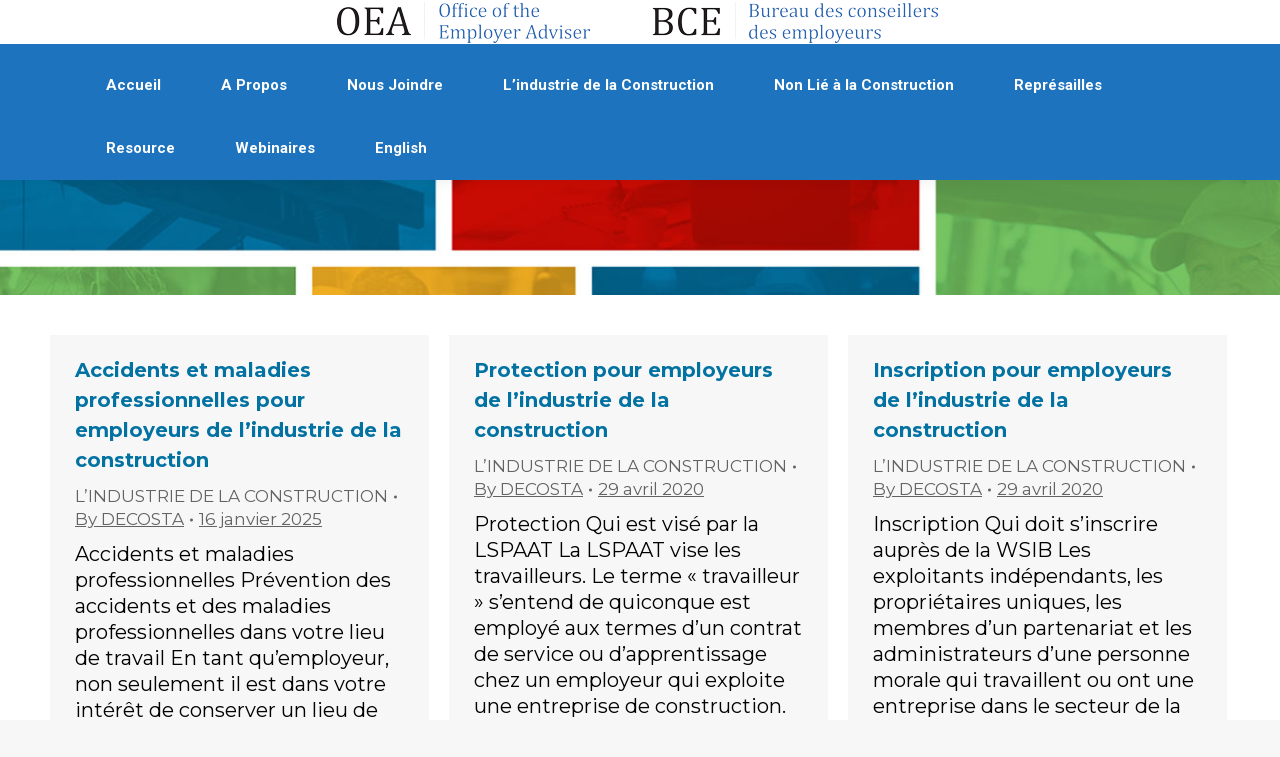

--- FILE ---
content_type: text/css
request_url: https://s30938.pcdn.co/wp-content/themes/dt-the7-child/css/custom-style.css?ver=6972fac8633ec
body_size: 6493
content:

.inline-header .header-search, .inline-header .header-right {
    display: -webkit-flex;
    display: -moz-flex;
    display: -ms-flexbox;
    display: -ms-flex;
    display: flex;
    -webkit-align-items: center;
    -moz-align-items: center;
    -ms-align-items: center;
    -ms-flex-align: center;
    align-items: center;
}
.inline-header .header-search{width: 40%;}
.header-search .searchform input[type=text]{
	padding: 10px 50px 10px 20px;
    border: 2px solid #bcbbc2;
    height: 60px;
    width: 400px;
    max-width: 100%;
    font-size: 23px;
    background-color: #fff;
    color: #818181;
}
.header-search .searchform input[type=submit].searchsubmit {
    position: absolute !important;
    top: 0;
    right: 0;
    background-image: url(../images/search.png) !important;
    background-repeat: no-repeat  !important;
    font-size: 0 !important;
    height: 60px;
    width: 60px;
    background-position: center  !important;
    padding: 0;
    background-color:transparent !important;
}
.header-search .searchform input[type=submit].searchsubmit:hover{
    
}
/*#main{
    background-image: url('../images/bg.jpg');
    padding: 200px 0;
}*/
.home-employer-box {
    padding: 50px;
    background-color: #fff;
    -webkit-box-shadow: 0px 0px 3px 0px rgba(0,0,0,0.6);
    -moz-box-shadow: 0px 0px 3px 0px rgba(0,0,0,0.6);
    box-shadow: 0px 0px 3px 0px rgba(0,0,0,0.6);
    float: left;
    width: 100%;
    box-sizing: border-box;
}

.home-employer-box h1{font-size: 65px;font-weight: bold;color: #0272a2;text-align: center;margin-bottom: 20px;}
.home-employer-box .box-content p {
    font-size: 24px;
    color: #999999;
    line-height: 30px;
}
.home-employer-box .box-button {
    text-align: center;
    float: left;
    width: 100%;
    margin-top: 20px;
    position: relative;
}
.home-employer-box .box-button .button-left{
    width: 33.33%;float: left;box-sizing: border-box;padding-right: 5px;
}
.home-employer-box .box-button .button-center{
    width: 33.33%;float: left;box-sizing: border-box;padding-left: 5px;
}
.home-employer-box .box-button .button-right{
    width: 33.33%;float: left;box-sizing: border-box;padding-left: 10px;
}
.home-employer-box .box-button .button{width: 100%;box-sizing: border-box;padding: 30px 20px;font-size:36px;font-weight: bold;}
.home-employer-box .box-button .or-button-1, .home-employer-box .box-button .or-button-2 {
    position: absolute;
    background-color: #fff;
    color: #0272a2;
    border-radius: 50%;
    left: 33.33%;
    height: 60px;
    width: 60px;
    z-index: 1;
    top: 50%;
    margin-left: -30px;
    margin-top: -30px;
    font-size: 30px;
    font-weight: bold;
    line-height: 60px;
    font-family: Montserrat;
}
.home-employer-box .box-button .or-button-2{
    left: 67%;
}
.header-bar .widget_media_image .widget-title{display: none;}
#footer .widget_custom_html .widget-title{
    font-size: 40px;line-height: 55px;position: relative;text-align: center;margin-bottom: 40px;
}
#footer .widget_custom_html .widget-title:before {
    content: '';
    position: absolute;
    height: 1px;
    background-color: #999;
    left: 0;
    width: 50%;
    top: 50%;
    z-index: 1;
}
#footer .widget_custom_html .widget-title:after {
    content: '';
    position: absolute;
    height: 1px;
    background-color: #999;
    right: 0;
    width: 50%;
    top: 50%;
    z-index: 1;
}
#footer .widget_custom_html .widget-title span{    
    position: relative;
    z-index: 2;
    background-color: #fff;
    display: inline-block;
    padding: 0 20px;   
}
.contact-us-box .box-button{float: left;width: 100%;}
.contact-us-box .button-left {
    float: left;
    width: 50%;
    box-sizing: border-box;
    padding-right: 30px;
}
.contact-us-box .button-right {
    float: left;
    width: 50%;
    box-sizing: border-box;
    padding-left: 30px;
}
.contact-us-box .button i{margin-right: 10px;}
.contact-us-box .button {
    width: 100%;
    box-sizing: border-box;
    font-size: 40px;
    padding: 35px 20px;
    text-align: center;
    line-height: 50px;
}
.contact-us-box .button:hover {
    background: #0272a2 !important;
    color: #fff !important;
}
.footer-top {
    width: 100%;
    background-color: #aeaeae;
    padding: 40px 0;
}
.hide_sec{display: none !important}
.footer-top .footer-top-left{float: left;width: 50%;}
.footer-top .footer-top-right{float: left;width: 50%;}
.footer-top .widget{width: 100%;}
#footer .footer-top .widget .widget-title{
    font-size: 32px;margin-bottom: 30px;color: #fff;line-height: 55px;
}
#footer .footer-top .widget .subscribe_text{font-size: 18px;line-height: 30px;margin-bottom: 50px;}
#footer .wpcf7-form input[type=text],
#footer .wpcf7-form input[type=tel],
#footer .wpcf7-form input[type=url],
#footer .wpcf7-form input[type=email],
#footer .wpcf7-form input[type=number],
#footer .wpcf7-form input[type=date],
#footer .wpcf7-form input[type=range]{
    padding: 10px 20px 10px 20px;
    font-size: 23px;
    color: #6f6f6f;
    height: 70px;
    border: 5px solid #a5a5a5;
    border-radius: 3px;
}

.wpcf7-form .contact-page input[type=text],
.wpcf7-form .contact-page input[type=tel],
.wpcf7-form .contact-page input[type=url],
.wpcf7-form .contact-page input[type=email],
.wpcf7-form .contact-page input[type=number],
.wpcf7-form .contact-page input[type=date],
.wpcf7-form .contact-page input[type=range],
.wpcf7-form .contact-page select{
    padding: 10px 20px 10px 20px;
    font-size: 23px;
    color: #6f6f6f;
    height: 60px;
    border: 1px solid #bcbbc2;
    border-radius: 2px;
    background-color: #fff;
}
.wpcf7-form .contact-page textarea{
    border: 1px solid #bcbbc2;
    border-radius: 2px;
    background-color: #fff;
    padding: 10px 20px 10px 20px;
    font-size: 23px;
    color: #6f6f6f;
    height: 160px;
}
.wpcf7-form .contact-page input[type="submit"]{
    padding: 15px !important;
    text-align: center;
    font-size: 28px;
    font-weight: bold;
    width: 100%;
}
.wpcf7-form .faq-page input[type=text],
.wpcf7-form .faq-page input[type=tel],
.wpcf7-form .faq-page input[type=url],
.wpcf7-form .faq-page input[type=email],
.wpcf7-form .faq-page input[type=number],
.wpcf7-form .faq-page input[type=date],
.wpcf7-form .faq-page input[type=range]{
    padding: 10px 20px 10px 20px;
    font-size: 22px;
    color: #797885;
    height: 60px;
    border: 2px solid #bcbbc2;
    border-radius: 2px;
    background-color: #fff;
    margin-bottom: 20px;
}
.wpcf7-form .faq-page textarea{
    border: 2px solid #bcbbc2;
    border-radius: 2px;
    background-color: #fff;
    padding: 12px 20px 10px 20px;
    font-size: 22px;
    color: #797885;
    height: 160px;
    margin-bottom: 20px;
}
.wpcf7-form .faq-page input[type="submit"]{
    padding-top: 15px !important;
    padding-bottom: 15px !important;
    text-align: center;
    font-size: 28px;
    font-weight: bold;
    width: 100%;
}

.wpcf7-form .wpcf7-not-valid {
    border-color: #f55b5f !important;
}
#footer .wpcf7-form input[type="submit"]{
    background-color: #999999;
    padding: 12px 20px 10px 20px;
    border: 5px solid #ffffff;
    border-radius: 3px;
    text-align: left;
    font-size: 23px;
    line-height: 40px;
}
#footer .subscribe_button{position: relative;padding: 0 5px;}
#footer .subscribe_button i {
    font-size: 40px;
    position: absolute;
    right: 30px;
    top: 15px;
}
#footer .footer-top .widget_media_image{width: 100%;}
#footer .footer-top .widget_media_image img{width: 100%;}
.testimonials-carousel ul{list-style: none;}
.testimonials-carousel.testimonial-slider .testimonial-item{background-color: #fff;}
.testimonials-carousel.testimonial-slider .testimonial-author {
    float: left;
    box-sizing: border-box;
    width: 40%;
    border-right: 2px solid #0272a2;
}
.testimonials-carousel.testimonial-slider .testimonial-info {
    float: left;
    width: 60%;
    padding-left: 30px;
    box-sizing: border-box;
}
.testimonial-slider .testimonial-vcard .text-primary {
    color: #0272a2 !important;
    font-size: 36px;
    line-height: normal;
    font-weight: bold;
    margin-bottom: 10px;
    display: block;
}
.testimonial-slider .testimonial-vcard .text-secondary {
    color: #999999;
    font-size: 28px;
    line-height: 55px;
    font-weight: bold;
    margin-bottom: 20px;
    display: block;
}
.testimonial-slider .testimonial-vcard{margin-top: 0;}
.testimonial-slider .testimonial-content p{font-size: 20px;line-height: 30px;}
.testimonial-avatar {
    float: left;
    display: inline-block;
}
.testimonial-date {
    color: #999999;
    display: inline-block;
    float: right;
    font-size: 36px;
    text-align: center;
    padding-right: 30px;
    text-transform: uppercase;
    font-weight: bold;
}
.testimonial-date span{
    display: block;
    margin-bottom: 0px;
    font-size: 80px;
    line-height: normal;
}
.flex-control-paging li a.flex-active,
.flex-control-paging li a:hover{
    background: #0272a2;
    background: rgba(2, 114, 162, 0.9);
}
.flex-control-nav{margin: 0 !important;bottom: 0;}
span.wpcf7-not-valid-tip{display: none;}
 #footer > .footer-top > .wf-wrap {
    width: 1300px;
}
.page-banner{
    height: 315px;
    width: 100%;
    background-image: url('../images/page-new-bg.jpg');
    background-repeat: no-repeat;
    background-size: cover;
}
#main.enable-page-banner .wf-wrap{
    margin-top: -200px;
    background-color: #fff;
    padding-top: 40px;
}
.h1-size .dt-fancy-title{font-weight: bold;font-size: 48px;}
.h2-size .dt-fancy-title{font-weight: bold;font-size: 32px;margin-bottom: 15px;}
.error404 .searchform{margin-top: 30px;}
.error404 .searchform input[type=text]{
    color: #6f6f6f;
    background-color: #fff;
    padding: 20px;
    width: 500px;
    border: 1px solid #bcbbc2;
    height: auto;
}
.error404 .searchform input[type=submit]{
    padding: 12px 20px;
    border: 1px solid #0272a2;
    position: relative;
    top: 1px;
}
.vc_toggle_title h3{margin-bottom: 0 !important;font-weight: 500;}
.vc_toggle_size_md .vc_toggle_icon::before {
    height: 3px !important;
    width: 14px !important;
}
.vc_toggle_size_md .vc_toggle_icon::after {
    height: 14px !important;
    width: 3px !important;
}
.vc_toggle_size_md .vc_toggle_icon{
    border: 1px solid #ebebeb !important;
    height: 20px !important;
    width: 20px !important;
}
.dt-breadcrumbs-shortcode{position: relative;}
.page .dt-breadcrumbs-shortcode:after {
    content: '';
    position: absolute;
    height: 2px;
    width: 100%;
    bottom: 18px;
    background-color: #999;
}
.breadcrumbs {
    background-color: #fff;
    margin-left: -15px !important;
    padding-left: 15px !important;
    padding-right: 20px !important;
    position: relative;z-index: 9;
}
.wpb_wrapper a{font-weight: 500;text-decoration: none;}
.solid-bg.sidebar-content .widget_media_image .widget-title{margin-bottom: 0;}
.solid-bg.sidebar-content .widget_media_image{padding: 0;}



/*
 * Search page css
 * */
.search_result {
    width: 100;
}
.search_result header.page-header {
    color: #0272a2;
    font-weight: bold;
    font-size: 48px;
    padding-bottom: 30px;
    border-bottom: 2px solid #aeaeae;
    margin-bottom: 30px;
}
.search_result .search-result-list {
    padding: 20px;
    border-left: 3px solid #0272a2;
    display: inline-block;
}
.search_result .search-sepret-line {
    margin: 40px 0;
    border-bottom: 2px solid #aeaeae;
    width: 100%;
    display: block;
}
.search_result .search-sepret-line:last-child{
    border-bottom: 0px solid #aeaeae;
}
.search_result .search-result-list .post-category {
    color: #0272a2;
    font-weight: bold;
    font-size: 30px;
    padding-bottom: 15px;
}
.search_result .search-result-list .search-post-title {
    color: #999999;
    font-size: 27px;
    font-weight: bold;
    margin-bottom: 15px;
}
.search_result .search-result-list .search-post-excerpt {
    color: #999999;
    line-height: 30px;
}
.search_result .search-result-list .search-post-excerpt p,
.search_result .search-result-list .search-post-excerpt span.search-post-link {
    display: inline;
}
.search_result .search-result-list .search-post-excerpt .search-post-link a {
    color: #0272a2;
    text-decoration: none;
    font-weight: bold;
}

/*
 * resource page css
 * */
 .resource-content .alm-reveal{
    display: inline-block;
 }
.resource_category_tab {
    width: 100%;
    text-align: center;
    margin: 10px 0 40px 0;
}
.resource-content .resource_category_tab a {
    color: #fff;
    text-decoration: none;
    background: #aeaeae;
    padding: 8px;
    display: inline-block;
    margin: 0px auto;
    border-radius: 5px;
    font-size: 18px;
    margin-bottom: 5px;
}
.resource-content .resource_category_tab a:hover{
    background-color: #0272a2;
    transition: .5s;
}
.resource-content .resource_category_tab a.active {
    background-color: #0272a2;
}
.resource-content .resource_list .resource_item img.resource-img {
    width: 100%;
}
.resource-content .resource_list {
    width: 31%;
    float: left;
    padding-right: 30px;
    padding-bottom: 30px;
}
.resource-content .resource_list:nth-child(3n+3){
    padding-right: 0px;
}
.resource-content .resource_list .resource_item {
    border: 1px solid #bcbbc2;
    text-align: center;
}
.resource-content .resource_list .resource_item .resource-detail{
    padding: 0 15px 15px 15px;
}
.resource-content .resource_list .resource_item .resource-detail .resource-title {
    color: #0272a2;
    font-weight: 600;
    margin: 10px 0;
    font-size: 22px;
}
.resource-content .resource_list .resource_item .resource-detail .resource-excerpt {
    font-size: 16px;
    color: #999999;
    display: inline-block;
}
.resource-content .resource_list .resource_item .resource-detail .resource-link a {
    color: #0272a2;
    text-decoration: none;
    font-size: 16px;
    font-weight: 600;
}
.resource-content .resource_list .resource_item .resource-detail .resource-category {
    color: #d8d8d8;
    font-size: 20px;
    margin-bottom: 10px;
}

/*
* Login/Registration     Form css
*/
.tml.tml-login,
.tml.tml-register,
.tml.tml-lostpassword,
.tml.tml-resetpass {
    width: 60%;
    margin: 0px auto;
    font-size: 20px;
}

.tml.tml-resetpass{
    margin-bottom: 30px;
}
.content .tml input[type="text"], 
.content .tml input[type="search"], 
.content .tml input[type="tel"], 
.content .tml input[type="url"], 
.content .tml input[type="email"], 
.content .tml input[type="number"], 
.content .tml input[type="date"], 
.content .tml input[type="range"], 
.content .tml input[type="password"], 
.content .tml select, 
.content .tml textarea, 
.content .tml .wpcf7-number{
    font-size: 20px !important;
    line-height: 20px !important;
    padding: 10px 20px 10px 20px;
    height: 60px;
    color: #6f6f6f;
}
.content .tml input.tml-button{
    padding: 10px !important;
    text-align: center;
    font-size: 20px !important;
    font-weight: bold;
    width: 100%;
    margin-top: 10px;
}
.content .tml .tml-field-wrap{
    margin-bottom: 0;
}
.content ul.tml-links li a{
    text-decoration: none;
}

.content ul.tml-links {
    list-style: none;
    padding: 0px;
    margin: 10px 0 30px 0;
}

.content ul.tml-links li.tml-register-link,
.content ul.tml-links li.tml-login-link {
    margin-bottom: 10px;
}
.top-bar .right-widgets a{text-decoration: none !important;}

ul.sub-menu, ul.sub-menu ul.sub-menu{
    display: none;
   
}

.testimonial-slider ul.flex-direction-nav{
    list-style: none;
    padding: 0px;
    margin: 0px;
}
.content .menu li ul.sub-menu{
    margin-right: 20px;
    margin-left: 20px !important;
}
.menu-item-has-children {
    display:none;
}
.menu-item-has-children .fa{display: none;}
div#sitemap_section {
    width: 70%;
    margin: 0px auto;
}
#sitemap_section ul#menu-sitemap-menu li{
    border: none;
    margin: 0px;
    width: 100%;
}
#sitemap_section ul#menu-sitemap-menu li a{
    display: block;
    background: #d5d5d5;
    border: 2px solid #ababab;
    padding: 10px;
    color: #585858;
    border-radius: 10px;
    font-size: 18px;
}
#sitemap_section ul#menu-sitemap-menu li a:hover {
    text-decoration: none;
    color: #585858;
}
#sitemap_section ul#menu-sitemap-menu li a i {
    position: absolute;
    right: 10px;
    padding: 4px;
    font-size: 12px;
    border-radius: 10px;
    background: #0272a2;
    color: #fff;
}
#bottom-bar .wf-float-right .mini-nav ul li{
    font-size:14px;
    margin:0 8px 0 0;
}
#bottom-bar .wf-float-left {
    font-size: 16px;
    display: -webkit-flex;
    display: -moz-flex;
    display: -ms-flexbox;
    display: -ms-flex;
    display: flex;
    flex-grow: 1;
    -webkit-justify-content: flex-start;
    -moz-justify-content: flex-start;
    -ms-flex-pack: flex-start;
    -ms-justify-content: flex-start;
    justify-content: flex-start;
    margin-left: 0;
    margin-right: 10px;
}
.footer .wf-float-center .widget-title{display: none;}
.footer .wf-float-center .widget{
    margin-bottom: 0;
}
.contact-page .wpcf7-form-control.g-recaptcha.wpcf7-recaptcha{
    margin: 0 0px 10px 0;
}
.faq-page .wpcf7-form-control.g-recaptcha.wpcf7-recaptcha{
    margin: 0 0px 10px 0;
}
.top-bar .right-widgets .text-area.show-on-desktop.near-logo-first-switch.in-menu-second-switch.first {
    text-align: right;
    margin: 0px;
    width: 100%;
}
.top-bar .right-widgets .text-area.show-on-desktop.in-top-bar-right.in-top-bar.last {
    width: 100%;
    text-align: right;
    margin: 0px;
}
#your-profile h3{margin-top: 50px;}
.sidebar-content .widget .post-content .text-secondary{display: none;}
.content ul ul {
    list-style: circle;
    margin-left: 40px;
}
.content ul ul li{margin-bottom: 0;}
.content ul > li{margin-bottom: 10px;}
.search .paginator {
    margin-top: 0;
    margin-bottom: 50px;
}
/*
 * Responsive css
 * */
@media only screen and (max-width: 1196px){
    .home-employer-box .box-button .button-left {
        width: 100%;
        float: left;
        box-sizing: border-box;
        padding-right: 0;
    }
    .home-employer-box .box-button .button-right,
    .home-employer-box .box-button .button-center {
        width: 100%;
        float: left;
        box-sizing: border-box;
        padding-left: 0;
        margin-top: 10px;
    }
    .home-employer-box .box-button .or-button-1, .home-employer-box .box-button .or-button-2{display: none;}
}
@media only screen and (max-width: 1050px){
    .masthead-mobile-header .top-bar.line-content.top-bar-line-hide{
        display: none;
    }
    .mobile-header-bar .mobile-mini-widgets .text-area p{display: none;}
    .dt-close-mobile-menu-icon span{
        background: linear-gradient(135deg, #0272a2 30%, #0272a2 100%) !important;
    }
    #mobile-menu.mobile-main-nav{
        display: contents;
    }
    .mobile-main-nav li:not(.act) > a:hover .menu-text,
    .mobile-main-nav li.act > a .menu-text, 
    .mobile-main-nav li.act > a .subtitle-text, 
    .dt-mobile-header .mobile-main-nav .sub-nav > li.act > a .subtitle-text, 
    .dt-mobile-header .mobile-main-nav .sub-nav > li.act > a .menu-text{
        color: #0272a2 !important;
    }
    .mobile-mini-widgets-in-menu .in-menu-second-switch, 
    .masthead.widgets .show-on-second-switch, .masthead .show-on-second-switch {
        display: block;
    }

    .mobile-header-scrollbar-wrap .searchform input.searchsubmit {
        position: absolute;
        right: 0;
    }
@media screen and (max-width: 1050px){
    .mobile-main-nav li > a .fa{display: none;}
}
@media only screen and (max-width: 991px){
    #custom_html-2 .contact-us-box .box-button a.button {
        font-size: 30px;
        padding: 15px 10px;
    }
    #home_employe_advice .home-employer-box h1{
        font-size: 50px;
    }
    #home_employe_advice .home-employer-box .box-content p{
        font-size: 20px;
    }
    /*#home_employe_advice .home-employer-box .box-button a.button{
        font-size: 24px;
    }*/
    .faq_quetion_form .wpcf7-form .faq-page input[type=text],
    .faq_quetion_form .wpcf7-form .faq-page input[type=email],
    .faq_quetion_form .wpcf7-form .faq-page input[type=tel],
    .faq_quetion_form .wpcf7-form .faq-page textarea,
    #contact_page_section .wpcf7-form .contact-page input[type=text],
    #contact_page_section .wpcf7-form .contact-page input[type=email],
    #contact_page_section .wpcf7-form .contact-page input[type=tel],
    #contact_page_section .wpcf7-form .contact-page textarea,
    .content .tml input[type="text"], 
    .content .tml input[type="search"], 
    .content .tml input[type="tel"], 
    .content .tml input[type="url"], 
    .content .tml input[type="email"], 
    .content .tml input[type="number"], 
    .content .tml input[type="date"], 
    .content .tml input[type="range"], 
    .content .tml input[type="password"], 
    .content .tml select, 
    .content .tml textarea, 
    .content .tml .wpcf7-number{
        font-size: 20px;
    }
    .faq_quetion_form .wpcf7-form .faq-page input[type="submit"],
    #contact_page_section .wpcf7-form .contact-page input[type="submit"],
    .content .tml input.tml-button{
        font-size: 20px !important;
    }
    #contact_page_section .contact_page_right .h2-size .dt-fancy-title{
        font-size: 26px;
        margin-bottom: 5px;
    }
    #contact_page_section .contact_page_right .wpb_content_element{
        margin-bottom: 20px;
    }
    .resource-content .resource_list {
        width: 47.90%;
    }
    .resource-content .resource_list:nth-child(3n+3){
        padding-right: 30px;
    }
    .resource-content .resource_list:nth-child(2n+2){
        padding-right: 0px;
    }
    .testimonial-slider .slides{
        margin: 0px auto;
    }
    .testimonial-slider ol.flex-control-nav{
        position: relative;
        top: 20px;
    }
    #footer .footer-top .widget .widget-title{
        font-size: 28px;
        margin-bottom: 5px
    }
    .footer-top .footer-top-left .widget{
        margin: 0px
    }
    #footer .wf-container-footer {
        padding-top: 0px !important;
        padding-bottom: 0px !important;
    }
    #footer .wpcf7-form input[type=text],
    #footer .wpcf7-form input[type=email],
    .content .tml input[type="text"], 
    .content .tml input[type="search"], 
    .content .tml input[type="tel"], 
    .content .tml input[type="url"], 
    .content .tml input[type="email"], 
    .content .tml input[type="number"], 
    .content .tml input[type="date"], 
    .content .tml input[type="range"], 
    .content .tml input[type="password"], 
    .content .tml select, 
    .content .tml textarea, 
    .content .tml .wpcf7-number{
        padding: 15px;
        font-size: 18px;
    }
    #footer .footer-top{
        padding: 20px 0 0px 0;
    }
    #footer .wpcf7-form input[type="submit"],
    .content .tml input.tml-button{
        font-size: 18px;
        line-height: 20px;
        padding: 11px !important;
    }
    #footer .subscribe_button i {
        font-size: 32px;
        right: 15px;
        top: 10px;
    }
    #footer .widget_custom_html .widget-title{
        font-size: 22px;
        line-height: 40px;
        margin-top: 15px;
        margin-bottom: 15px;
    }
}
@media screen and (max-width: 767px){
    .home-employer-box .box-button a.button {
        font-size: 32px;
        padding: 25px;
        line-height: 20px;
    }
    .testimonial-slider .testimonial-vcard .text-primary{
        font-size: 30px;
        margin-top: 10px;
    }
    .testimonial-slider .testimonial-vcard .text-secondary{
        font-size: 20px;
        line-height: 30px;  
    }
    .testimonial-slider .testimonial-content p {
        font-size: 16px;
        line-height: 28px;
    }
    .testimonials-carousel.testimonial-slider .flex-direction-nav a{
        overflow:visible;
        font-size:0px;
    }
    .testimonials-carousel.testimonial-slider .testimonial-author {
        width: 100%;
        border-right: 0px solid #0272a2;
        padding-right: 0;
        margin: 0px auto;
        text-align: center;
    }
    .testimonials-carousel.testimonial-slider .testimonial-author .testimonial-avatar,
    .testimonials-carousel.testimonial-slider .testimonial-author .testimonial-date{
        float: none;
        padding: 0px;
    }
    .testimonials-carousel.testimonial-slider .testimonial-info {
        width: 100%;
        padding-left: 0;
        text-align: center;
    }
    .testimonial-slider .testimonial-vcard .testimonial-name{
        width:100%;
    }
    #content .testimonial_section{
        margin-bottom: 20px !important;
    }
    
    
    .footer-top .footer-top-left,
    .footer-top .footer-top-right {
        float: left;
        width: 100%;
        text-align:center;
    }
    #footer .footer-top .footer-top-left .subscribe_button{
        padding: 0px;
    }
    
    .contact-us-box .box-button .button-left{
        width: 100%;
        padding-right: 0;
    }
    .contact-us-box .button-right {
        width: 100%;
        padding-left: 0;
        margin-top: 10px;
    }
    .h1-size .dt-fancy-title{
        font-size: 35px
    }
    #faq_section .faq_quetion_section .vc_custom_1558428787350,
    #generic_inter_section  .gen_inte_page .vc_custom_1557216018707,
    #contact_page_section .contact_page_left .vc_custom_1557468990888{
        border-right-width: 0px !important;
        padding-right: 15px !important;
        border-right-color: transparent !important;
    }
    #faq_section .vc_custom_1557143273022 {
        padding-left: 15px !important;
    }
    #generic_inter_section  .gene_inte_right_img{
        text-align: center;
    }
    #generic_inter_section .vc_custom_1557143273022{
        padding-left: 15px !important;
    }
    .resource-content .resource_list {
        width: 100%;
    }
    .resource-content .resource_list:nth-child(3n+3),
    .resource-content .resource_list:nth-child(2n+2){
        padding-right: 0px;
    }
    .tml.tml-login, .tml.tml-register, .tml.tml-lostpassword, .tml.tml-resetpass{
        width: 100%;
    }
    #home_banner{
        padding-top: 10px !important;
        padding-bottom: 70px !important;
    }
    div#sitemap_section {
        width: 100%;
    }
    #sitemap_section .vc_column-inner{
        padding: 0;
    }
    #footer .footer-top .widget .subscribe_text{
        margin-bottom: 20px;
    }
    .sidebar .widget, .sidebar-content .widget{
        padding-top: 10px !important;
        padding-bottom: 10px !important;
    }
    .about_top_section.vc_row,
    .accessibility.vc_row,
    #faq_section,
    .feddback_section.vc_row,
    #generic_inter_section.vc_row,
    .ministry_section.vc_row,
    .unlawful_reprisal_section.vc_row,
    .wsib_section.vc_row,
    .sitemap_section.vc_row{
        padding-bottom: 0px !important;
    }
    aside#sidebar{
        margin-top: 0px;
        margin-bottom: 20px;
    }
}
@media only screen and (max-width: 575px){
    #home_employe_advice .home-employer-box{
        padding: 20px;
    }
    #home_employe_advice .home-employer-box h1 {
        font-size: 30px;
        margin-bottom: 10px;
    }
    #home_employe_advice .home-employer-box .box-content{
         padding: 0
    }
    #home_employe_advice .home-employer-box .box-content p {
        font-size: 18px;
    }
    #home_employe_advice .home-employer-box .box-button{
        margin-top:20px;
    }
    #home_employe_advice .home-employer-box .box-button .button-left {
        width: 100%;
        float: left;
        box-sizing: border-box;
        padding-right: 0;
    }
    #home_employe_advice .home-employer-box .box-button .button-right {
        width: 100%;
        float: left;
        box-sizing: border-box;
        padding-left: 0;
        margin-top: 10px;
    }
    #custom_html-2 .contact-us-box .box-button a.button {
        font-size: 18px;
        padding: 4px 10px;
    }
    .h1-size .dt-fancy-title{
        font-size: 25px;
    }
    .breadcrumbs * {
        font-size: 16px !important;
    }
    .wpb_wrapper .gap{
        line-height: 0!important;
        height: 0!important; 
    }
    #footer .footer-top .widget .widget-title{
        font-size: 25px;
        margin-bottom: 15px;
        line-height: 30px;
    }
    #bottom-bar .mini-nav ul{
        margin-top: 10px;
    }
    #bottom-bar .wf-float-right .mini-nav ul li{
        margin-top: 5px;
    }
    .content .menu li ul.sub-menu {
        margin-right: 5px;
        margin-left: 5px !important;
    }
    #faq_section .faq_quetion_section .vc_toggle_title h3.vc_custom_heading{
        font-size: 16px !important;
        line-height: 20px;
    }
    #faq_section .faq_quetion_section .gap{
        height: 30px!important;
    }
}
@media only screen and (max-width: 460px){
    #sitemap_section ul#menu-sitemap-menu li a{
        font-size: 16px;
    }
    .contact-page .wpcf7-form-control.g-recaptcha.wpcf7-recaptcha,
    .faq-page .wpcf7-form-control.g-recaptcha.wpcf7-recaptcha{
        transform: scale(0.90);
        -webkit-transform: scale(0.90);
        transform-origin: 0 0;
        -webkit-transform-origin: 0 0;
    }
    .contact-page .wpcf7-form-control.g-recaptcha.wpcf7-recaptcha{
            margin: 0 0px 0px 0;
    }
}

--- FILE ---
content_type: text/css
request_url: https://s30938.pcdn.co/wp-content/themes/dt-the7-child/style.css?ver=9.0.1
body_size: 45
content:
/*!
Theme Name: The7 Child
Theme URI: http://the7.io/
Author: Zemez
Author URI: Dream-Theme
Description: The7 child theme.
Template: dt-the7
Version: 1.0.0
License: GNU General Public License v2 or later
License URI: License.txt
Text Domain: the7-child
*/
.single-post .data-link {
    color: #b4b5bb;
}

--- FILE ---
content_type: application/javascript
request_url: https://s30938.pcdn.co/wp-content/themes/dt-the7-child/js/custom.js?ver=6972fac8657d6
body_size: 129
content:
jQuery(document).ready(function($){
	$('.testimonials-carousel').flexslider({
	    animation: "slide",
	    //selector : ".dt-owl-item"
	});
	$(".menu-item-has-children > a").append('<i class="fa fa-plus"></i>');
	$('.menu-item-has-children > a > i').click(function(e) {
        e.preventDefault();
        if($(this).hasClass('fa-plus')){
        	$(this).removeClass('fa-plus').addClass('fa-minus');
        }else{
        	$(this).removeClass('fa-minus').addClass('fa-plus');
        }
        $(this).parent().next('.sub-menu').toggle();
    });

});